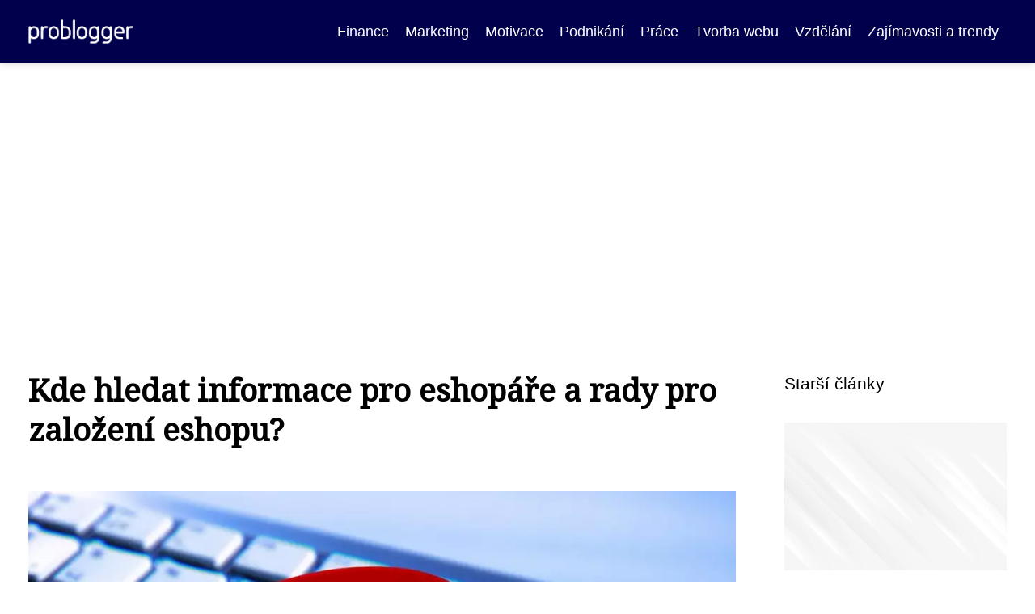

--- FILE ---
content_type: text/html;charset=UTF-8
request_url: https://problogger.cz/kde-hledat-informace-pro-eshopare-a-rady-pro-zalozeni-eshopu/
body_size: 4964
content:
<!DOCTYPE html>
<html lang="cs">
<head>
<meta charset="utf-8">
<meta name="viewport" content="width=device-width, initial-scale=1.0, maximum-scale=5.0">
<meta name="keywords" content="">
<meta name="description" content="Článek Kde hledat informace pro eshopáře a rady pro založení eshopu?">
<link rel="stylesheet" type="text/css" href="https://problogger.cz/assets/css/styles.css" media="all">
<link rel="stylesheet" type="text/css" href="https://problogger.cz/assets/css/skin.css" media="all"><title>Kde hledat informace pro eshopáře a rady pro založení eshopu? &lt; O byznysu, financích a online světě</title>
<script async src="https://pagead2.googlesyndication.com/pagead/js/adsbygoogle.js?client=ca-pub-7216530512947892" crossorigin="anonymous"></script>
<meta property="og:url" content="https://problogger.cz/kde-hledat-informace-pro-eshopare-a-rady-pro-zalozeni-eshopu/" />
<meta property="og:type" content="article" />
<meta property="og:title" content="Kde hledat informace pro eshopáře a rady pro založení eshopu?" />
<meta property="og:description" content="Článek Kde hledat informace pro eshopáře a rady pro založení eshopu?" />
<meta property="og:image" content="https://problogger.cz/image/19506/informace-pro-eshopare-990x660-large.webp" />
<script type="application/ld+json">
							    {
							      "@context": "https://schema.org",
							      "@type": "Article",
							      "headline": "Kde hledat informace pro eshopáře a rady pro založení eshopu?",
							      "inLanguage": "cs",
							      "image": [
							        "https://problogger.cz/image/19506/informace-pro-eshopare-990x660-large.webp",
							        "https://problogger.cz/image/19506/informace-pro-eshopare-990x660-medium.webp",
							        "https://problogger.cz/image/19506/informace-pro-eshopare-990x660-small.webp"
							       ],
							      "datePublished": "2020-02-08T07:10:30+0100","dateModified": "2020-02-08T07:10:30+0100","publisher": {
								    "@type": "Organization",
								    "name": "O byznysu, financích a online světě",
								    "email": "info@problogger.cz",
								    "url": "https://problogger.cz",
								    "logo": {
								      "@type": "ImageObject",
								      "url": "https://problogger.cz/image/logo/problogger-logo.png"
								    }
								  },
								  "url": "https://problogger.cz/kde-hledat-informace-pro-eshopare-a-rady-pro-zalozeni-eshopu/"
							      
							    }
							    </script>
<script type="application/ld+json">{
					"@context": "http://schema.org",
					"@type": "WebSite",
					  "name": "O byznysu, financích a online světě",
					  "url": "https://problogger.cz"
					}</script>
<link rel="icon" type="image/png" sizes="64x64" href="https://problogger.cz/favicon/favicon-64x64.png">
<link rel="icon" type="image/png" sizes="32x32" href="https://problogger.cz/favicon/favicon-32x32.png">
<link rel="shortcut icon" href="https://problogger.cz/favicon/favicon.ico">
</head>
<body class="layout--fixed grid--default">
<div class="wrapper">
<header class="header header--categories" role="banner">
<div class="header__inner">
<p class="header__logo">
<a href="https://problogger.cz">
<img alt="problogger.cz" src="https://problogger.cz/image/logo/problogger-logo-small.webp" srcset="https://problogger.cz/image/logo/problogger-logo-small.webp 300w, https://problogger.cz/image/logo/problogger-logo-medium.webp 500w, https://problogger.cz/image/logo/problogger-logo-large.webp 1000w">
</a>
</p>
<button class="header__toggle" id="header__toggle">
<svg xmlns="http://www.w3.org/2000/svg" width="24" height="24" viewBox="0 0 24 24" fill="none" stroke-width="2" stroke-linecap="round" stroke-linejoin="round"><line x1="3" y1="12" x2="21" y2="12"></line><line x1="3" y1="6" x2="21" y2="6"></line><line x1="3" y1="18" x2="21" y2="18"></line></svg></button>
<nav class="nav" role="navigation">
<ul>
<li><a href="https://problogger.cz/category/finance/">Finance</a></li>
<li><a href="https://problogger.cz/category/marketing/">Marketing</a></li>
<li><a href="https://problogger.cz/category/motivace/">Motivace</a></li>
<li><a href="https://problogger.cz/category/podnikani/">Podnikání</a></li>
<li><a href="https://problogger.cz/category/prace/">Práce</a></li>
<li><a href="https://problogger.cz/category/tvorba-webu/">Tvorba webu</a></li>
<li><a href="https://problogger.cz/category/vzdelani/">Vzdělání</a></li>
<li><a href="https://problogger.cz/category/zajimavosti-a-trendy/">Zajímavosti a trendy</a></li>
</ul>
</nav>
</div>
</header>
<nav class="smallnav" id="smallnav" id="navigation" style="display:none;">
<button class="smallnav__close" id="smallnav__close">
<svg xmlns="http://www.w3.org/2000/svg" width="24" height="24" viewBox="0 0 24 24" fill="none" stroke="#000000" stroke-width="2" stroke-linecap="round" stroke-linejoin="round"><line x1="18" y1="6" x2="6" y2="18"></line><line x1="6" y1="6" x2="18" y2="18"></line></svg>
</button>
<ul>
<li><a href="https://problogger.cz/category/finance/">Finance</a></li>
<li><a href="https://problogger.cz/category/marketing/">Marketing</a></li>
<li><a href="https://problogger.cz/category/motivace/">Motivace</a></li>
<li><a href="https://problogger.cz/category/podnikani/">Podnikání</a></li>
<li><a href="https://problogger.cz/category/prace/">Práce</a></li>
<li><a href="https://problogger.cz/category/tvorba-webu/">Tvorba webu</a></li>
<li><a href="https://problogger.cz/category/vzdelani/">Vzdělání</a></li>
<li><a href="https://problogger.cz/category/zajimavosti-a-trendy/">Zajímavosti a trendy</a></li>
</ul>
</nav>
 <script type="text/javascript">
						var open = document.querySelector('#header__toggle');
						var close = document.querySelector('#smallnav__close');
						var nav = document.querySelector('#smallnav');
						open.addEventListener('click', function(event) {
							if (nav.style.display == "none") {
								nav.style.display="";
							} else {
								nav.style.display="none";
							}
						});
						close.addEventListener('click', function(event) {
							if (nav.style.display == "none") {
								nav.style.display="";
							} else {
								nav.style.display="none";
							}
						});
					</script>
<main class="main">
<div class="main__inner">
<section class="content">
<article class="text">
<h1 class="text__title">Kde hledat informace pro eshopáře a rady pro založení eshopu?</h1>
<p class="text__cover">
<img alt="Kde hledat informace pro eshopáře a rady pro založení eshopu?" src="https://problogger.cz/image/19506/informace-pro-eshopare-990x660-large.webp" srcset="https://problogger.cz/image/19506/informace-pro-eshopare-990x660-small.webp 300w, https://problogger.cz/image/19506/informace-pro-eshopare-990x660-medium.webp 500w, https://problogger.cz/image/19506/informace-pro-eshopare-990x660-large.webp 1000w">
</p>
<div class="text__body">
<div class="table-of-content"><span>Obsah článku:</span>    <ol>
      <li class="first">
        <a href="#kde-hledat-spolehlive-informace-o-eshopech">Kde hledat spolehlivé informace o eshopech?</a>
      </li>
      <li class="last">
        <a href="#pustte-se-do-prace-ma-to-smysl">Pusťte se do práce, má to smysl</a>
      </li>
    </ol>
</div>
Loni Češi podle Asociace pro elektronickou komerci utratili na internetu 155 miliard Kč, o 15 % více než v roce předtím. Letos se očekává další nárůst nákupů. Pojďte toho využít a založit si vlastní eshop. Internetový obchod je skvělý způsob, jak začít podnikat.

Lidé se pro založení eshopu rozhodují z různých důvodů. Nejčastějším důvodem je ale svoboda. K provozování internetového obchodu nepotřebujete žádné speciální znalosti či dovednosti, a pokud se rozhodnete fungovat formou dropshippingu, tak ani <a href="https://problogger.cz/5-nejvetsich-vyhod-plachtovych-hal-pro-ktere-si-je-oblibite-i-vy/">skladové prostory</a> a počáteční vysoký kapitál. Všechno se zdá jednoduché, nicméně když dojde na věc, lidé často zjistí, že vlastně nevědí,&nbsp;<a href="https://www.eshopar.cz/">co je potřeba k založení a provozování eshopu</a>.
<h2 id="kde-hledat-spolehlive-informace-o-eshopech">Kde hledat spolehlivé informace o eshopech?</h2>
V dnešní době si odpověď na otázku jak na eshop nejspíš snadno dohledáte na internetu. Skutečně ale všem těm informacím můžete věřit? A dozvíte se i podrobnosti? Článků o obecných tématech, jako je marketing, <a href="https://problogger.cz/seo-co-vam-prinese-kvalitni-optimalizace-webu-pro-vyhledavace/">SEO</a> apod., najdete opravdu spoustu. Legislativním povinnostem a úzkým specializacím se však věnuje málokdo. Sami na to přesto být nemusíte.

Velmi zajímavé informace pro eshopáře zveřejňuje specializovaný portál&nbsp;<a href="https://www.eshopar.cz/">Eshopář.cz</a>. Objevíte tam specifika prodeje potravin přes internet, pomohou vám vybrat vhodné eshopové řešení, poradí s dalšími zdroji příjmů – eshop nemusí vydělávat jen <a href="https://rychla-pujcka.org/5-zarucenych-tipu-jak-zvysit-prodej/">prodejem</a> zboží! A kdybyste na něco odpověď nenašli, vždycky se můžete zeptat odborníků.
<h2 id="pustte-se-do-prace-ma-to-smysl">Pusťte se do práce, má to smysl</h2>
Zpočátku se vám možná bude zdát, že je potřeba zařídit spousta věcí a vy se ve všem ztrácíte. V Česku však máme velmi silnou eshopovou komunitu. Důkazem toho je i portál Eshopář.cz. Když se k němu přidáte, budete moct využívat nejrůznější vyjednané akce a slevy, diskuzní fóra a rady odborníků.

ČR má nejvíce eshopů na obyvatele v Evropě. Aktuálně jich funguje přes 46 000. Tak proč by se také tomu vašemu nemohlo dařit?
</div>
<div class="text__info">
<p class="text__date">Publikováno: 08. 02. 2020
</p>
<p class="text__category">Kategorie: 
<a href="https://problogger.cz/category/podnikani/">Podnikání</a>
</p>
</div>
</article>
<section class="bottom">
<div class="bottom__inner">
<article class="article">
<p class="article__image">
<a href="https://problogger.cz/kdyz-znacka-zije-i-mimo-kancelar-proc-firmy-investuji-do-vlastniho-merche/">
<img alt="" src="https://problogger.cz/image/35132/man-791049-1280-small.webp" srcset="https://problogger.cz/image/35132/man-791049-1280-small.webp 300w, https://problogger.cz/image/35132/man-791049-1280-medium.webp 500w, https://problogger.cz/image/35132/man-791049-1280-large.webp 1000w">
</a>
</p>
<h2 class="article__title"><a href="https://problogger.cz/kdyz-znacka-zije-i-mimo-kancelar-proc-firmy-investuji-do-vlastniho-merche/">Když značka žije i mimo kancelář: proč firmy investují do vlastního merche</a></h2>	
<p class="article__category">
<a href="https://problogger.cz/category/podnikani/">Podnikání</a>
</p>
<p class="article__date">29. 09. 2025</p>
</article>
<article class="article">
<p class="article__image">
<a href="https://problogger.cz/ty-penize-radsi-investuj-do-noveho-zbozi-quot-co-se-stalo-kdyz-jsem-ignorovala-manzelovy-rady-a-vsadila-na-internetovou-reklamu/">
<img alt="" src="https://problogger.cz/image/34649/female-small-business-owner-in-her-0-small.webp" srcset="https://problogger.cz/image/34649/female-small-business-owner-in-her-0-small.webp 300w, https://problogger.cz/image/34649/female-small-business-owner-in-her-0-medium.webp 500w, https://problogger.cz/image/34649/female-small-business-owner-in-her-0-large.webp 1000w">
</a>
</p>
<h2 class="article__title"><a href="https://problogger.cz/ty-penize-radsi-investuj-do-noveho-zbozi-quot-co-se-stalo-kdyz-jsem-ignorovala-manzelovy-rady-a-vsadila-na-internetovou-reklamu/">„Ty peníze radši investuj do nového zboží&quot; – Co se stalo, když jsem ignorovala manželovy rady a vsadila na internetovou reklamu</a></h2>	
<p class="article__category">
<a href="https://problogger.cz/category/podnikani/">Podnikání</a>
</p>
<p class="article__date">19. 05. 2025</p>
</article>
<article class="article">
<p class="article__image">
<a href="https://problogger.cz/podnikat-nebo-radeji-ne-vyvarujte-se-chyb-a-pustte-se-do-toho/">
<img alt="Podnikat, nebo „raději“ ne? Vyvarujte se chyb a pusťte se do toho!" src="https://problogger.cz/image/19618/problogger-cz-saul-cz-uvodni-small.webp" srcset="https://problogger.cz/image/19618/problogger-cz-saul-cz-uvodni-small.webp 300w, https://problogger.cz/image/19618/problogger-cz-saul-cz-uvodni-medium.webp 500w, https://problogger.cz/image/19618/problogger-cz-saul-cz-uvodni-large.webp 1000w">
</a>
</p>
<h2 class="article__title"><a href="https://problogger.cz/podnikat-nebo-radeji-ne-vyvarujte-se-chyb-a-pustte-se-do-toho/">Podnikat, nebo „raději“ ne? Vyvarujte se chyb a pusťte se do toho!</a></h2>	
<p class="article__category">
<a href="https://problogger.cz/category/podnikani/">Podnikání</a>
</p>
<p class="article__date">05. 01. 2022</p>
</article>
</div>
</section>

</section>
<aside class="sidebar">
<h3>Starší články</h3>
<article class="article">
<p class="article__image">
<a href="https://problogger.cz/google-earth-po-inovaci-detailnejsi-nez-kdy-predtim/">
<img alt="" src="https://problogger.cz/image/19357/xxx-small.webp" srcset="https://problogger.cz/image/19357/xxx-small.webp 300w, https://problogger.cz/image/19357/xxx-medium.webp 500w, https://problogger.cz/image/19357/xxx-large.webp 1000w">
</a>
</p>
<h3 class="article__title"><a href="https://problogger.cz/google-earth-po-inovaci-detailnejsi-nez-kdy-predtim/">Google Earth po inovaci: Detailnější než kdy předtím</a></h3>
</article>
<article class="article">
<p class="article__image">
<a href="https://problogger.cz/zalozeni-a-vznik-spolecnosti-s-rucenim-omezenym/">
<img alt="" src="https://problogger.cz/image/19414/xxx-small.webp" srcset="https://problogger.cz/image/19414/xxx-small.webp 300w, https://problogger.cz/image/19414/xxx-medium.webp 500w, https://problogger.cz/image/19414/xxx-large.webp 1000w">
</a>
</p>
<h3 class="article__title"><a href="https://problogger.cz/zalozeni-a-vznik-spolecnosti-s-rucenim-omezenym/">Založení a vznik společnosti s ručením omezeným</a></h3>
</article>
<article class="article">
<p class="article__image">
<a href="https://problogger.cz/kartonove-krabice-jsou-zajimavejsi-nez-jste-si-mysleli/">
<img alt="Kartonové krabice jsou zajímavější, než jste si mysleli" src="https://problogger.cz/image/19626/space-g7032877c5-1280-990x557-small.webp" srcset="https://problogger.cz/image/19626/space-g7032877c5-1280-990x557-small.webp 300w, https://problogger.cz/image/19626/space-g7032877c5-1280-990x557-medium.webp 500w, https://problogger.cz/image/19626/space-g7032877c5-1280-990x557-large.webp 1000w">
</a>
</p>
<h3 class="article__title"><a href="https://problogger.cz/kartonove-krabice-jsou-zajimavejsi-nez-jste-si-mysleli/">Kartonové krabice jsou zajímavější, než jste si mysleli</a></h3>
</article>
<article class="article">
<p class="article__image">
<a href="https://problogger.cz/nejcastejsi-myty-o-mobilnich-telefonech-nabijeni-a-vodeodolnost/">
<img alt="" src="https://problogger.cz/image/31622/g018019bc378ba9ee5b4699050535dc963813d67e8e8ee52f4a03b21567a31113d5e80a2d9e16a3153cb6643b42b053169ee1270d2a75d2dea9a2b8e05458a502-1280-small.webp" srcset="https://problogger.cz/image/31622/g018019bc378ba9ee5b4699050535dc963813d67e8e8ee52f4a03b21567a31113d5e80a2d9e16a3153cb6643b42b053169ee1270d2a75d2dea9a2b8e05458a502-1280-small.webp 300w, https://problogger.cz/image/31622/g018019bc378ba9ee5b4699050535dc963813d67e8e8ee52f4a03b21567a31113d5e80a2d9e16a3153cb6643b42b053169ee1270d2a75d2dea9a2b8e05458a502-1280-medium.webp 500w, https://problogger.cz/image/31622/g018019bc378ba9ee5b4699050535dc963813d67e8e8ee52f4a03b21567a31113d5e80a2d9e16a3153cb6643b42b053169ee1270d2a75d2dea9a2b8e05458a502-1280-large.webp 1000w">
</a>
</p>
<h3 class="article__title"><a href="https://problogger.cz/nejcastejsi-myty-o-mobilnich-telefonech-nabijeni-a-vodeodolnost/">Nejčastější mýty o mobilních telefonech: Nabíjení a voděodolnost</a></h3>
</article>
<article class="article">
<p class="article__image">
<a href="https://problogger.cz/bez-online-chatu-na-webu-prichazite-o-zakazniky/">
<img alt="" src="https://problogger.cz/image/19445/xxx-small.webp" srcset="https://problogger.cz/image/19445/xxx-small.webp 300w, https://problogger.cz/image/19445/xxx-medium.webp 500w, https://problogger.cz/image/19445/xxx-large.webp 1000w">
</a>
</p>
<h3 class="article__title"><a href="https://problogger.cz/bez-online-chatu-na-webu-prichazite-o-zakazniky/">Bez online chatu na webu přicházíte o zákazníky</a></h3>
</article>
<p>SPOLEHLIVÝ ERP SYSTÉM</p>
<p>Chcete růst? S <a href="https://moneyerp.com/" title="MoneyERP">MoneyERP</a> to půjde snadno! Získejte ERP systém na míru a posuňte své podnikání na vyšší level.</p>
<p>TIPY PRO PODNIKÁNÍ</p>
<p>Chcete budovat dlouhodobé vztahy s klienty? Náš <a href="https://www.eway-crm.com/cs/blog-cz/" title="CRM blog">CRM blog</a> vám poradí, jak na to!</p>
</aside>
</div>
</main>
<aside class="prefooter">
<div class="prefooter__inner sidebar">
<div>
<h3>Kategorie</h3>
<nav class="nav" role="navigation">
<ul>
<li>
<a href="https://problogger.cz/category/finance/">
<svg xmlns="http://www.w3.org/2000/svg" width="24" height="24" viewBox="0 0 24 24" fill="none" stroke="#000000" stroke-width="2" stroke-linecap="round" stroke-linejoin="round"><path d="M9 18l6-6-6-6" /></svg>
<span>Finance</span>
</a>
</li>
<li>
<a href="https://problogger.cz/category/marketing/">
<svg xmlns="http://www.w3.org/2000/svg" width="24" height="24" viewBox="0 0 24 24" fill="none" stroke="#000000" stroke-width="2" stroke-linecap="round" stroke-linejoin="round"><path d="M9 18l6-6-6-6" /></svg>
<span>Marketing</span>
</a>
</li>
<li>
<a href="https://problogger.cz/category/motivace/">
<svg xmlns="http://www.w3.org/2000/svg" width="24" height="24" viewBox="0 0 24 24" fill="none" stroke="#000000" stroke-width="2" stroke-linecap="round" stroke-linejoin="round"><path d="M9 18l6-6-6-6" /></svg>
<span>Motivace</span>
</a>
</li>
<li>
<a href="https://problogger.cz/category/podnikani/">
<svg xmlns="http://www.w3.org/2000/svg" width="24" height="24" viewBox="0 0 24 24" fill="none" stroke="#000000" stroke-width="2" stroke-linecap="round" stroke-linejoin="round"><path d="M9 18l6-6-6-6" /></svg>
<span>Podnikání</span>
</a>
</li>
<li>
<a href="https://problogger.cz/category/prace/">
<svg xmlns="http://www.w3.org/2000/svg" width="24" height="24" viewBox="0 0 24 24" fill="none" stroke="#000000" stroke-width="2" stroke-linecap="round" stroke-linejoin="round"><path d="M9 18l6-6-6-6" /></svg>
<span>Práce</span>
</a>
</li>
<li>
<a href="https://problogger.cz/category/tvorba-webu/">
<svg xmlns="http://www.w3.org/2000/svg" width="24" height="24" viewBox="0 0 24 24" fill="none" stroke="#000000" stroke-width="2" stroke-linecap="round" stroke-linejoin="round"><path d="M9 18l6-6-6-6" /></svg>
<span>Tvorba webu</span>
</a>
</li>
<li>
<a href="https://problogger.cz/category/vzdelani/">
<svg xmlns="http://www.w3.org/2000/svg" width="24" height="24" viewBox="0 0 24 24" fill="none" stroke="#000000" stroke-width="2" stroke-linecap="round" stroke-linejoin="round"><path d="M9 18l6-6-6-6" /></svg>
<span>Vzdělání</span>
</a>
</li>
<li>
<a href="https://problogger.cz/category/zajimavosti-a-trendy/">
<svg xmlns="http://www.w3.org/2000/svg" width="24" height="24" viewBox="0 0 24 24" fill="none" stroke="#000000" stroke-width="2" stroke-linecap="round" stroke-linejoin="round"><path d="M9 18l6-6-6-6" /></svg>
<span>Zajímavosti a trendy</span>
</a>
</li>
</ul>
</nav>
</div>
<div>
<h3>Reklama</h3>
</div>
<div>
<h3>Informace</h3>
<nav class="nav" role="navigation">
<ul>
<li>
<a href="https://problogger.cz/contact/">
<svg xmlns="http://www.w3.org/2000/svg" width="24" height="24" viewBox="0 0 24 24" fill="none" stroke="#000000" stroke-width="2" stroke-linecap="round" stroke-linejoin="round"><path d="M9 18l6-6-6-6" /></svg>
<span>Kontakt</span>
</a>
</li>
<li>
<a href="https://problogger.cz/advertising/">
<svg xmlns="http://www.w3.org/2000/svg" width="24" height="24" viewBox="0 0 24 24" fill="none" stroke="#000000" stroke-width="2" stroke-linecap="round" stroke-linejoin="round"><path d="M9 18l6-6-6-6" /></svg>
<span>Reklama</span>
</a>
</li>
<li>
<a href="https://problogger.cz/privacy-policy/">
<svg xmlns="http://www.w3.org/2000/svg" width="24" height="24" viewBox="0 0 24 24" fill="none" stroke="#000000" stroke-width="2" stroke-linecap="round" stroke-linejoin="round"><path d="M9 18l6-6-6-6" /></svg>
<span>Ochrana osobních údajů</span>
</a>
</li>
<li>
<a href="https://problogger.cz/terms-of-use/">
<svg xmlns="http://www.w3.org/2000/svg" width="24" height="24" viewBox="0 0 24 24" fill="none" stroke="#000000" stroke-width="2" stroke-linecap="round" stroke-linejoin="round"><path d="M9 18l6-6-6-6" /></svg>
<span>Podmínky použití</span>
</a>
</li>
</ul>
</nav>
</div>
</div>
</aside>
<footer class="footer" role="contentinfo">
<div class="footer__inner">
<p>&copy;&nbsp;2026 problogger.cz - Magazín problogger.cz se zaměřuje na aktuální zpravodajství o byznysu, financích a online světě. Berte snadno úspěchu s nejnovějšími trendy a tipy pro blogery.</p>
<p> Provozovatel: Media Monkey s.r.o., Adresa: Nová Ves 272, 46331 Nová Ves, IČ: 6087183, DIČ: CZ6087183</p>
</div>
</footer>
</div>
</body>
</html>


--- FILE ---
content_type: text/html; charset=utf-8
request_url: https://www.google.com/recaptcha/api2/aframe
body_size: 268
content:
<!DOCTYPE HTML><html><head><meta http-equiv="content-type" content="text/html; charset=UTF-8"></head><body><script nonce="TRuoFObXuGKZeYOea3XDQQ">/** Anti-fraud and anti-abuse applications only. See google.com/recaptcha */ try{var clients={'sodar':'https://pagead2.googlesyndication.com/pagead/sodar?'};window.addEventListener("message",function(a){try{if(a.source===window.parent){var b=JSON.parse(a.data);var c=clients[b['id']];if(c){var d=document.createElement('img');d.src=c+b['params']+'&rc='+(localStorage.getItem("rc::a")?sessionStorage.getItem("rc::b"):"");window.document.body.appendChild(d);sessionStorage.setItem("rc::e",parseInt(sessionStorage.getItem("rc::e")||0)+1);localStorage.setItem("rc::h",'1768722743164');}}}catch(b){}});window.parent.postMessage("_grecaptcha_ready", "*");}catch(b){}</script></body></html>